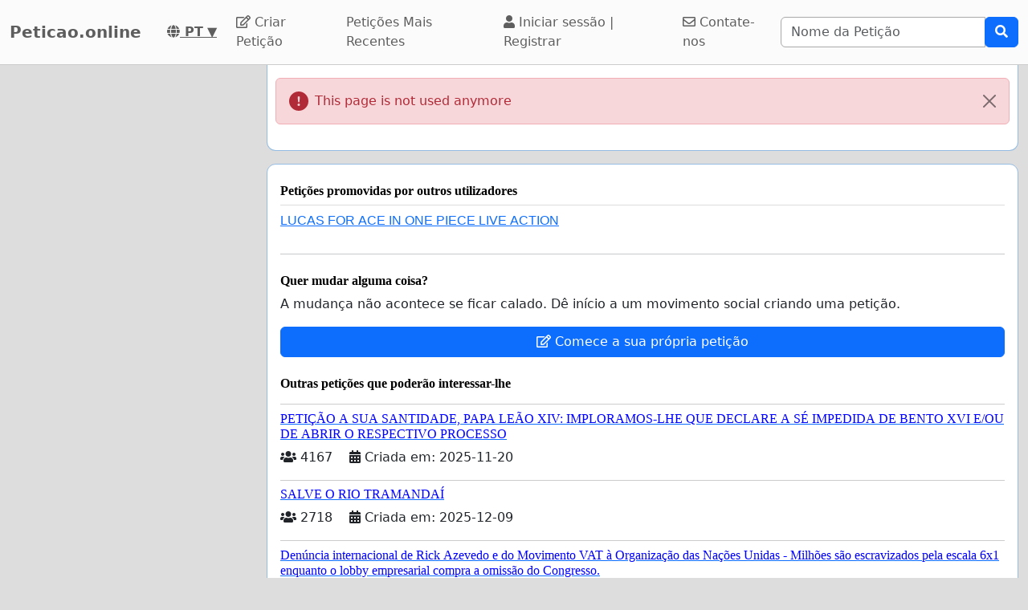

--- FILE ---
content_type: text/html; charset=utf-8
request_url: https://www.google.com/recaptcha/api2/aframe
body_size: 268
content:
<!DOCTYPE HTML><html><head><meta http-equiv="content-type" content="text/html; charset=UTF-8"></head><body><script nonce="R83BCeFd1nLGRDm15Et84w">/** Anti-fraud and anti-abuse applications only. See google.com/recaptcha */ try{var clients={'sodar':'https://pagead2.googlesyndication.com/pagead/sodar?'};window.addEventListener("message",function(a){try{if(a.source===window.parent){var b=JSON.parse(a.data);var c=clients[b['id']];if(c){var d=document.createElement('img');d.src=c+b['params']+'&rc='+(localStorage.getItem("rc::a")?sessionStorage.getItem("rc::b"):"");window.document.body.appendChild(d);sessionStorage.setItem("rc::e",parseInt(sessionStorage.getItem("rc::e")||0)+1);localStorage.setItem("rc::h",'1765634690250');}}}catch(b){}});window.parent.postMessage("_grecaptcha_ready", "*");}catch(b){}</script></body></html>